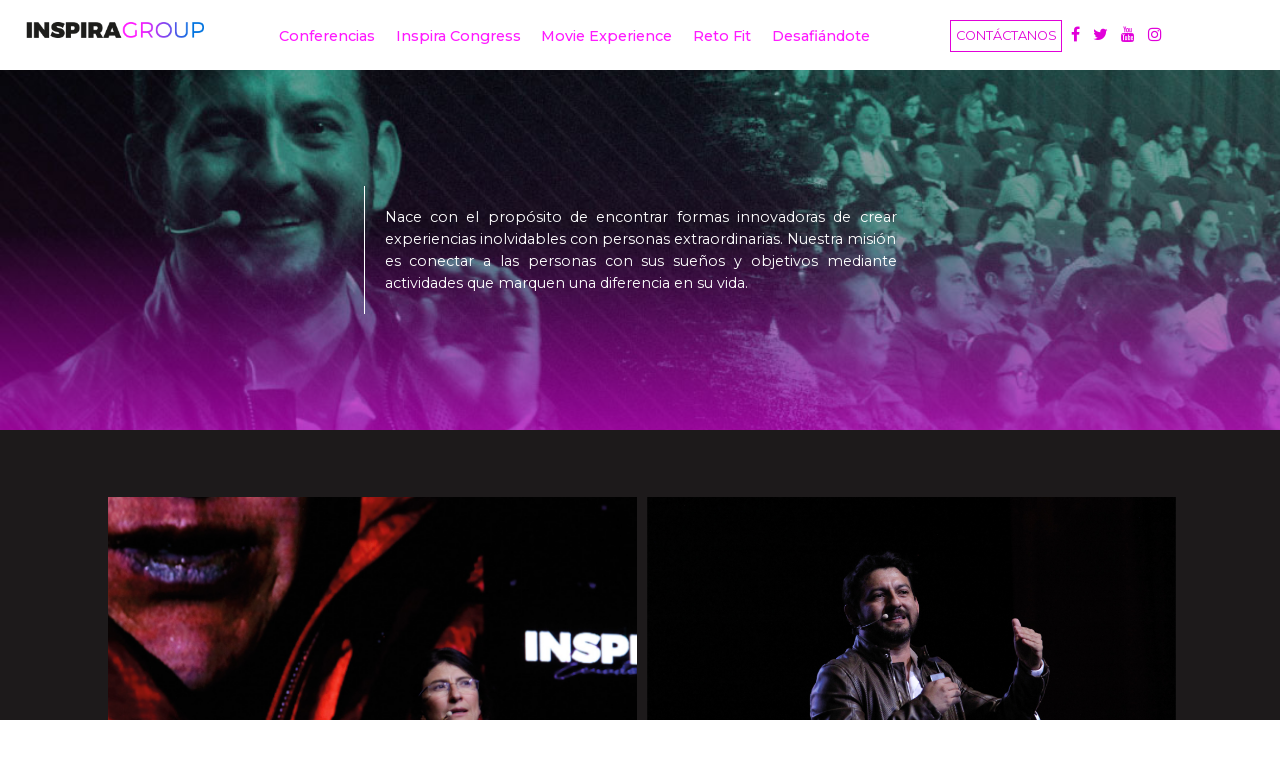

--- FILE ---
content_type: text/html; charset=UTF-8
request_url: http://inspira.la/inicio
body_size: 2939
content:

<!doctype html>
<html>
<head>
<meta charset="utf-8">
<meta name="viewport" content="width=device-width, initial-scale=1.0, minimum-scale=1.0, maximum-scale=1.0" />

<title></title>

<meta name="facebook-domain-verification" content="pokuf98mwwrcst264by2isp4iav6sq" />

<!-- Global site tag (gtag.js) - Google Analytics -->
<script async src="https://www.googletagmanager.com/gtag/js?id=UA-93819410-11"></script>
<script>
  window.dataLayer = window.dataLayer || [];
  function gtag(){dataLayer.push(arguments);}
  gtag('js', new Date());

  gtag('config', 'UA-93819410-11');
</script>

<link rel="icon" href="img/favicon-96x96.png" type="image/x-icon">

<link href="css/lity.css" rel="stylesheet">
<link href="css/screen.css" type="text/css" rel="stylesheet" />
<link href="https://fonts.googleapis.com/css?family=Montserrat:400,500,700" rel="stylesheet">
<link href="https://maxcdn.bootstrapcdn.com/font-awesome/4.7.0/css/font-awesome.min.css" rel="stylesheet">

<style>
.embed-container { position: relative; padding-bottom: 56.25%; height: 0; overflow: hidden; max-width: 100%; } .embed-container iframe, .embed-container object, .embed-container embed { position: absolute; top: 0; left: 0; width: 100%; height: 100%; }
</style>

<script>
  !function(f,b,e,v,n,t,s)
  {if(f.fbq)return;n=f.fbq=function(){n.callMethod?
  n.callMethod.apply(n,arguments):n.queue.push(arguments)};
  if(!f._fbq)f._fbq=n;n.push=n;n.loaded=!0;n.version='2.0';
  n.queue=[];t=b.createElement(e);t.async=!0;
  t.src=v;s=b.getElementsByTagName(e)[0];
  s.parentNode.insertBefore(t,s)}(window, document,'script',
  'https://connect.facebook.net/en_US/fbevents.js');
  fbq('init', '641047573969671');
  fbq('track', 'PageView');
</script>
<noscript><img height="1" width="1" style="display:none"
  src="https://www.facebook.com/tr?id=641047573969671&ev=PageView&noscript=1"
/></noscript>

</head>
<body>
<div class="contenedor">
          
    <div class="mobile_menu">
        <h3 id="menu-toggle">Menu</h3>
        <div class="logo"><a href="inicio"><img src="img/logoTop.png"></a></div>
        <ul id="menu">
            <li><a href="conferencias">Conferencias</a></li>
                <li><a href="inspira-congress">Inspira Congress</a></li>
                <li><a href="movie-experience">Movie Experience</a></li>
                <li><a href="reto-fit">Reto Fit</a></li>
                <li><a href="desafiandote">Desafiándote</a></li>
                <li><a href="contactanos">Contáctanos</a></li>         
        </ul>
    </div>
	<header>
        <div class="uno logo"><a href="inicio"><img src="img/logoTop.png"></a></div>
        <div class="uno main">
            
            <ul id="myDIV">
                <li class="btn "><a href="conferencias">Conferencias</a></li>
                <li class="btn "><a href="inspira-congress">Inspira Congress</a></li>
                <li class="btn "><a href="movie-experience">Movie Experience</a></li>
                <li class="btn "><a href="reto-fit">Reto Fit</a></li>
                <li class="btn "><a href="desafiandote">Desafiándote</a></li>
            </ul>
            
        </div>
        <div class="uno menu">
            <ul>
                <a href="contactanos"><li class="botonC">CONTÁCTANOS</li></a>
                <li><a href="https://www.facebook.com/inspiragroup.la/" target="_blank"><i class="fa fa-facebook" aria-hidden="true"></i></a></li>
                <li><a href="https://twitter.com/inspira_la" target="_blank"><i class="fa fa-twitter" aria-hidden="true"></i></a></li>
                <li><a href="https://www.youtube.com/channel/UC8eP3wtZI8zmP0Pp6syY2Hw" target="_blank"><i class="fa fa-youtube" aria-hidden="true"></i></a></li>
                <li><a href="https://www.instagram.com/inspiragroup.la/" target="_blank"><i class="fa fa-instagram" aria-hidden="true"></i></a></li>
            </ul>
        </div>
    </header>	<div class="contTop">
        <div class="txt_intro">
            <div class="txtTop">
                Nace con el propósito de encontrar formas innovadoras de crear experiencias inolvidables con personas extraordinarias.

                Nuestra misión es conectar a las personas con sus sueños y objetivos mediante actividades que marquen una diferencia en su vida.
            </div>
        </div>
	</div><!-- contTop -->
    
    <div class="contInner">
        
        <div class="galeria">
            
            <div class="columnas">
                <div class="column1">
                    <div class="big1">
                        <a href="img/1.jpg" data-lity><img src="img/1.jpg"></a>
                    </div>
                </div><!-- column1 -->
                <div class="column2">
                    <div class="top">
                        <a href="img/2.jpg" data-lity><img src="img/2.jpg"></a>
                    </div>
                    <div class="bottom">
                        <a href="img/3.jpg" data-lity><img src="img/3.jpg"></a>
                    </div>
                </div>
                <div class="column3">
                    <div class="div3"><a href="img/4.jpg" data-lity><img src="img/4.jpg"></a></div>
                    <div class="div3"><a href="img/5.jpg" data-lity><img src="img/5.jpg"></a></div>
                    <div class="div3"><a href="img/6.jpg" data-lity><img src="img/6.jpg"></a></div>
                </div>
                <div class="column1">
                    <div class="big1">
                        <a href="img/7.jpg" data-lity><img src="img/7.jpg"></a>
                    </div>
                </div><!-- column1 -->
                <div class="column2">
                    <div class="top">
                        <a href="img/8.jpg" data-lity><img src="img/8.jpg"></a>
                    </div>
                    <div class="bottom">
                        <a href="img/9.jpg" data-lity><img src="img/9.jpg"></a>
                    </div>
                </div>
                <div class="column3">
                    <div class="div3"><a href="img/10.jpg" data-lity><img src="img/10.jpg"></a></div>
                    <div class="div3"><a href="img/13.jpg" data-lity><img src="img/13.jpg"></a></div>
                    <div class="div3"><a href="img/14.jpg" data-lity><img src="img/14.jpg"></a></div>
                </div>
            </div>
            
        </div><!-- galeria -->
        
    	<div class="video">
			<div class='embed-container'><iframe src='https://www.youtube.com/embed/FSLrVYlReSs' frameborder='0' allowfullscreen></iframe></div>        </div><!-- video -->
    	
    	<div class="division"><img src="img/lineaDivision.png"></div>
    	<div class="contacto">
            <h4>Contáctanos</h4>
            
            <form name="contact-form" action="" method="post" id="contact-form">
                <div class="form-group">
                    <label for="nombre">Nombre</label>
                    <input type="text" class="form-control" name="your_name" placeholder="" required>
                </div>
                
                <div class="form-group">
                    <label for="apellido">Apellido</label>
                    <input type="text" class="form-control" name="your_lastname" placeholder="" required>
                </div>
                
                <div class="form-group">
                    <label for="email">Email</label>
                    <input type="email" class="form-control" name="your_email" placeholder="" required>
                </div>
                                
                <button type="submit" class="btn btn-primary" name="submit" value="Submit" id="submit_form">Enviar</button>
                <!--img src="img/loading.gif" id="loading-img"-->
            </form>
            
            <div class="response_msg"></div>
            
            <!--p>Lorem ipsum dolor lorem ipsum dolor lorem ipsum dolor.</p-->
        </div><!-- contacto -->
    </div><!-- contInner -->
    
    <footer>
    	<div class="contFooter">
        	<div class="logoFooter">
                <div class="uno none"></div>
                <div class="uno foot">
                     <img src="img/logoBottom.png"/>
                     <div class="img-millan">
                         <a href="https://millanludena.com/" target="_blank">
                             <img src="https://millanludena.com/wp-content/uploads/2020/07/logo.png"/>
                         </a>
                     </div>
                </div>
                <div class="uno redesFooter">
                    <ul>
                        <li><a href="https://www.facebook.com/inspiragroup.la/" target="_blank"><i class="fa fa-facebook" aria-hidden="true"></i></a></li>
                        <li><a href="https://twitter.com/inspira_la" target="_blank"><i class="fa fa-twitter" aria-hidden="true"></i></a></li>
                        <li><a href="https://www.youtube.com/channel/UC8eP3wtZI8zmP0Pp6syY2Hw" target="_blank"><i class="fa fa-youtube" aria-hidden="true"></i></a></li>
                        <li><a href="https://www.instagram.com/inspiragroup.la/" target="_blank"><i class="fa fa-instagram" aria-hidden="true"></i></a></li>
                    </ul>
                </div>
            </div>
        	
        </div>
    </footer><!-- footer -->    
</div>
<script src="https://ajax.googleapis.com/ajax/libs/jquery/1.11.3/jquery.min.js"></script>
<script src="js/lity.js"></script>
<script src="js/menu.js"></script>
<script>
$(document).ready(function(){
$("#contact-form").on("submit",function(e){
e.preventDefault();
if($("#contact-form [name='your_name']").val() === '')
{
$("#contact-form [name='your_name']").css("border","1px solid red");
}
else if($("#contact-form [name='your_lastname']").val() === '')
{
$("#contact-form [name='your_lastname']").css("border","1px solid red");
}
else if ($("#contact-form [name='your_email']").val() === '')
{
$("#contact-form [name='your_email']").css("border","1px solid red");
}
else
{
//$("#loading-img").css("display","block");
var sendData = $( this ).serialize();
$.ajax({
type: "POST",
url: "get_response.php",
data: sendData,
success: function(data){
$("#loading-img").css("display","none");
$(".response_msg").text(data);
$(".response_msg").slideDown().fadeOut(5000);
$("#contact-form").find("input[type=text], input[type=email]").val("");
}

});
}
});

$("#contact-form input").blur(function(){
var checkValue = $(this).val();
if(checkValue != '')
{
$(this).css("border","1px solid #eeeeee");
}
});
});
</script>
</body>
</html>

--- FILE ---
content_type: text/css
request_url: http://inspira.la/css/screen.css
body_size: 4740
content:
.img-millan{margin-top: 20px;}
html,body,div,span,applet,object,iframe,h1,h2,h3,h4,h5,h6,p,blockquote,pre,a,abbr,acronym,address,big,cite,code,del,dfn,em,img,ins,kbd,q,s,samp,small,strike,strong,sub,sup,tt,var,b,u,i,center,dl,dt,dd,ol,ul,li,fieldset,form,label,legend,table,caption,tbody,tfoot,thead,tr,th,td,article,aside,canvas,details,embed,figure,figcaption,footer,header,hgroup,menu,nav,output,ruby,section,summary,time,mark,audio,video{margin:0;padding:0;border:0;font:inherit;font-size:100%;vertical-align:baseline}html{line-height:1}ol,ul{list-style:none}table{border-collapse:collapse;border-spacing:0}caption,th,td{text-align:left;font-weight:normal;vertical-align:middle} q,blockquote{quotes:none}q:before,q:after,blockquote:before,blockquote:after{content:"";content:none}a img{border:none}article,aside,details,figcaption,figure,footer,header,hgroup,main,menu,nav,section,summary{display:block}@-webkit-keyframes Rotate{0%{-webkit-transform:rotate(0deg)}4%{-webkit-transform:rotate(-45deg)}8%{-webkit-transform:rotate(0deg)}12%{-webkit-transform:rotate(-45deg)}16%{-webkit-transform:rotate(0deg)}20%{-webkit-transform:rotate(-45deg)}24%{-webkit-transform:rotate(0deg)}100%{-webkit-transform:rotate(0deg)}}@keyframes Rotate{0%{transform:rotate(0deg)}4%{transform:rotate(-45deg)}8%{transform:rotate(0deg)}12%{transform:rotate(-45deg)}16%{transform:rotate(0deg)}20%{transform:rotate(-45deg)}24%{transform:rotate(0deg)}100%{transform:rotate(0deg)}}body{margin:0;padding:0;background:#1d1a1b;background:-moz-linear-gradient(top, #1d1a1b 70%, #1d1a1b 70%, #000 100%);background:-webkit-linear-gradient(top, #1d1a1b 70%, #1d1a1b 70%, #000 100%);background:linear-gradient(to bottom, #1d1a1b 70%,#1d1a1b 70%,#000000 100%);filter:progid:DXImageTransform.Microsoft.gradient( startColorstr='#1d1a1b', endColorstr='#000000',GradientType=0 );font-family:'Montserrat', sans-serif;overflow-x:hidden}body .contenedor{margin:0;padding:0}body .contenedor .uno{width:33%;display:inline-block;vertical-align:top;text-align:center}@media screen and (max-width: 986px){body .contenedor .uno{width:49%;margin-bottom: 15px;}}@media screen and (max-width: 986px){body .contenedor .none{display:none}}body .contenedor ul{width:100%;height:30px;display:block;margin:0;padding:10px 0}@media screen and (max-width: 986px){body .contenedor ul{width:55%;padding:0;float:right}}body .contenedor ul li{width:auto;height:30px;display:inline-block;list-style:none;text-align:center;padding:0 2%;line-height:30px}@media screen and (max-width: 986px){body .contenedor ul li{padding:0 2%}}body .contenedor ul .btn{border:1px solid #fff;outline:none;padding:0px 8px;cursor:pointer;-webkit-transition:all 300ms linear;-moz-transition:all 300ms linear;-ms-transition:all 300ms linear;-o-transition:all 300ms linear;transition:all 300ms linear}body .contenedor ul .btn:hover{background-color:#fff;border:#e100d9 1px solid}body .contenedor ul .active{background-color:#fff;border:#e100d9 1px solid}body .contenedor header{width:100%;height:50px;margin:0;padding:10px 0;background:#fff}@media screen and (max-width: 1024px){body .contenedor header{height:30px;display:none}}body .contenedor header .logo{text-align:center;width:20%;max-width:220px;margin-left:2%}@media screen and (max-width: 1420px){body .contenedor header .logo{margin-left:1%;max-width:180px}}@media screen and (max-width: 1280px){body .contenedor header .logo{margin-left:2%}}body .contenedor header .logo img{margin-top:12px;width:100%}@media screen and (max-width: 1280px){body .contenedor header .logo img{width:100%}}@media screen and (max-width: 986px){body .contenedor header .logo img{width:80%;margin-top:6px}}@media screen and (max-width: 480px){body .contenedor header .logo img{margin-top:10px}}@media screen and (max-width: 480px){body .contenedor header .logo img{margin-top:10px}}body .contenedor header .menu{margin:0;width:22%}@media screen and (max-width: 1280px){body .contenedor header .menu{width:18%}}@media screen and (max-width: 986px){body .contenedor header .menu{float:none}}body .contenedor header .menu a{color:#e100d9}body .contenedor header .menu a .botonC{background:white;text-decoration:none;font-size:0.8em;border:1px solid #e100d9;-webkit-transition:all 300ms linear;-moz-transition:all 300ms linear;-ms-transition:all 300ms linear;-o-transition:all 300ms linear;transition:all 300ms linear}@media screen and (max-width: 986px){body .contenedor header .menu a .botonC{display:none}}body .contenedor header .menu a .botonC:hover{background:#1d1d1b;border:1px solid #fff}body .contenedor header .main{width:57%}@media screen and (max-width: 1420px){body .contenedor header .main li{padding:0 1%}}@media screen and (max-width: 1280px){body .contenedor header .main ul li{padding:0 1%}}body .contenedor header .main a{color:#ff1aff;font-weight:500;font-size:.9em;text-decoration:none;height:30px;display:inline-block;line-height:30px;vertical-align:bottom}body .contenedor .contTop{width:100%;padding:0;background-image:url(../img/imgTop.jpg);display:table;height:60vh;background-size:cover;background-repeat:no-repeat;height:50vh;background-size:cover;background-attachment:fixed}@media screen and (max-width: 986px){body .contenedor .contTop{height:25vh;background-position:0}}@media screen and (max-width: 480px){body .contenedor .contTop{height:40vh}}@media screen and (max-width: 480px){body .contenedor .contTop{height:40vh}}body .contenedor .contTop .txt_intro{display:table-cell;vertical-align:middle;position:relative;background:#ffffff00;background:-moz-linear-gradient(top, #fff 44%, #f0f 100%);background:-webkit-linear-gradient(top, #ffffff00 44%, rgba(255,0,255,0.5) 100%);filter:progid:DXImageTransform.Microsoft.gradient( startColorstr='#ffffff', endColorstr='#ff00ff',GradientType=0 )}@media screen and (max-width: 480px){body .contenedor .contTop .txt_intro{padding:75px 0 20px 0}}@media screen and (max-width: 480px){body .contenedor .contTop .txt_intro{padding:75px 0 20px 0}}body .contenedor .contTop .txt_intro .txtTop{width:40%;margin:auto;color:#fff;border-left:1px solid;padding:20px;font-size:0.9em;line-height:22px;text-align:justify}@media screen and (max-width: 986px){body .contenedor .contTop .txt_intro .txtTop{width:85%;border-left:none;padding:0}}body .contenedor .contTop .txt_intro .txtTop h2{font-size:3em;text-align:center;line-height:1em}@media screen and (max-width: 480px){body .contenedor .contTop .txt_intro .txtTop h2{font-size:2.5em}}@media screen and (max-width: 480px){body .contenedor .contTop .txt_intro .txtTop h2{font-size:2.5em}}body .contenedor .contTop .txt_intro .title{border-left:none}body .contenedor .dos{background-image:url(../img/bg2.jpg)}body .contenedor .tres{background-image:url(../img/bg3.jpg)}body .contenedor .cuatro{background-image:url(../img/bg4.jpg)}body .contenedor .cinco{background-image:url(../img/bg5.jpg);background-position:bottom}body .contenedor .seis{background-image:url(../img/bg6.jpg);background-position-y:bottom}body .contenedor .siete{background-image:url(../img/bg8.jpg);background-position-y:top}body .contenedor .contInner{max-width:1080px;margin:auto;padding-top:5%}@media screen and (max-width: 986px){body .contenedor .contInner{padding-top:0;overflow:hidden}}body .contenedor .contInner .video{padding:50px;padding:50px 5px}@media screen and (max-width: 986px){body .contenedor .contInner .video{padding:0px}}body .contenedor .contInner .galeria{width:100%;height:auto;display:block;margin-bottom:50px}body .contenedor .contInner .galeria .columnas{width:100%;height:auto;display:block;padding:3px}body .contenedor .contInner .galeria .columnas img{width:100%;height:100%;object-fit:cover}@media screen and (max-width: 986px){body .contenedor .contInner .galeria .columnas{padding:0 0 0 1px}}body .contenedor .contInner .galeria .columnas .column1{width:49%;height:71.2vh;display:inline-block}@media screen and (max-width: 986px){body .contenedor .contInner .galeria .columnas .column1{height:34.5vh}}body .contenedor .contInner .galeria .columnas .column1 .big1{width:100%;height:100%;display:block;overflow:hidden;margin:0 1%}@media screen and (max-width: 986px){body .contenedor .contInner .galeria .columnas .column1 .big1{margin:0}}body .contenedor .contInner .galeria .columnas .column2{width:49%;height:70vh;display:inline-block;vertical-align:top}@media screen and (max-width: 986px){body .contenedor .contInner .galeria .columnas .column2{height:34vh}}body .contenedor .contInner .galeria .columnas .column2 .top,body .contenedor .contInner .galeria .columnas .column2 .bottom{width:100%;height:50%;display:block;overflow:hidden;margin:0 2% 2%}@media screen and (max-width: 986px){body .contenedor .contInner .galeria .columnas .column2 .top,body .contenedor .contInner .galeria .columnas .column2 .bottom{margin:0 0 4px 0px}body .contenedor .contInner .galeria .columnas .column2 .top img,body .contenedor .contInner .galeria .columnas .column2 .bottom img{width:100%}}body .contenedor .contInner .galeria .columnas .column3{width:100%;height:35vh;display:block}@media screen and (max-width: 986px){body .contenedor .contInner .galeria .columnas .column3{height:15vh}}body .contenedor .contInner .galeria .columnas .column3 .div3{width:32.5%;height:100%;display:flex;overflow:hidden;margin:0.1%;margin:0 0.4% 0.7%;float:left}body .contenedor .contInner .galeria .columnas .column3 .div3 img{padding-top:1%}@media screen and (max-width: 986px){body .contenedor .contInner .galeria .columnas .column3 .div3 img{padding-top:2px}}body .contenedor .contInner .division{margin:auto}body .contenedor .contInner .division img{width:100%}@media screen and (max-width: 986px){body .contenedor .contInner .division{margin:25px 0 auto}body .contenedor .contInner .division img{width:100%;height:60px}}body .contenedor .contInner .contacto{text-align:center;color:#fff;margin:50px 0}@media screen and (max-width: 480px){body .contenedor .contInner .contacto{margin:25px auto}}@media screen and (max-width: 480px){body .contenedor .contInner .contacto{margin:25px auto}}body .contenedor .contInner .contacto h4{font-size:1.2em}body .contenedor .contInner .contacto #contact-form{width:32%;margin:4% auto;min-width:240px}@media screen and (max-width: 480px){body .contenedor .contInner .contacto #contact-form{width:80%;min-width:290px}}@media screen and (max-width: 480px){body .contenedor .contInner .contacto #contact-form{width:80%;min-width:290px}}body .contenedor .contInner .contacto #contact-form .form-group{width:auto;margin:5% 0}body .contenedor .contInner .contacto #contact-form .form-group label{float:left;margin-bottom:3px;font-size:0.9em}body .contenedor .contInner .contacto #contact-form .form-group .form-control{width:100%;height:18px;background:#070606;border:1px solid #fff;padding:6px;color:#fff;max-width:330px}@media screen and (max-width: 480px){body .contenedor .contInner .contacto #contact-form .form-group .form-control{max-width:276px}}@media screen and (max-width: 480px){body .contenedor .contInner .contacto #contact-form .form-group .form-control{max-width:276px}}body .contenedor .contInner .contacto #contact-form .form-group .form-control:focus{border:1px solid #ff1aff;box-shadow:0px 0px 2px #ff1aff;outline:#ff1aff}body .contenedor .contInner .contacto #contact-form #submit_form{width:35%;height:35px;border:1px solid #ffffff;color:#fff;margin-top:10px;background:transparent;-webkit-transition:all 300ms linear;-moz-transition:all 300ms linear;-ms-transition:all 300ms linear;-o-transition:all 300ms linear;transition:all 300ms linear}body .contenedor .contInner .contacto #contact-form #submit_form:hover{-webkit-transition:all 300ms linear;-moz-transition:all 300ms linear;-ms-transition:all 300ms linear;-o-transition:all 300ms linear;transition:all 300ms linear;background:#ff1aff;cursor:pointer}body .contenedor .contInner .contacto .response_msg{max-width:300px;margin:auto;font-size:0.9em;line-height:1.2em;color:#dd16dd}body .contenedor .sc_dos{max-width:100%;margin:auto;padding-top:5%;background:#fff}body .contenedor .sc_dos .uno_{max-width:1280px;margin:auto;display:block}@media screen and (max-width: 1420px){body .contenedor .sc_dos .uno_{width:95%}}@media screen and (max-width: 1420px){body .contenedor .sc_dos .uno_{max-width:1024px}}body .contenedor .sc_dos .uno_ .conf{width:42%;height:auto;display:inline-block;vertical-align:-webkit-baseline-middle;position:relative}@media screen and (max-width: 1024px){body .contenedor .sc_dos .uno_ .conf{width:96%;padding:2%}}body .contenedor .sc_dos .uno_ .conf img{width:100%}body .contenedor .sc_dos .uno_ .der{padding-left:15%;text-align:justify}body .contenedor .sc_dos .uno_ .der h4{font-size:9em;display:block;position:absolute;height:70px;color:#6666;top:-70px;left:20%;z-index:2;opacity:0.5}body .contenedor .sc_dos .uno_ .der h3{position:absolute;top:10px;font-size:2em;color:#666;z-index:3}@media screen and (max-width: 480px){body .contenedor .sc_dos .uno_ .der h3{font-size:1.8em}}@media screen and (max-width: 480px){body .contenedor .sc_dos .uno_ .der h3{font-size:1.8em}}body .contenedor .sc_dos .uno_ .der p{margin-top:75px;font-size:.9em;line-height:1.5em}body .contenedor .sc_dos .uno_ .der p span{display:inline;width:auto;border:none;margin:50px 0 25px;font-weight:600}@media screen and (max-width: 1024px){body .contenedor .sc_dos .uno_ .der{padding-left:5%;width:90%}body .contenedor .sc_dos .uno_ .der h4{left:0%}}body .contenedor .sc_dos .uno_ span{display:block;width:100%;border:0.5px solid #9e9e9e;margin:50px 0 25px}body .contenedor .sc_dos .uno_ .resumen{font-size:.8em;width:60%;margin:auto;text-align:center;line-height:1.5em;font-weight:500;margin-bottom:30px}@media screen and (max-width: 1024px){body .contenedor .sc_dos .uno_ .resumen{width:90%}}body .contenedor .sc_dos .logos{width:100%;height:auto;background:#dfdfdf;padding:10px 0}body .contenedor .sc_dos .logos .int-logos{max-width:1280px;margin:auto;display:block;height:100%}body .contenedor .sc_dos .logos .int-logos .uno{text-align:center;height:100%}@media screen and (max-width: 480px){body .contenedor .sc_dos .logos .int-logos .uno{width:100%}}@media screen and (max-width: 480px){body .contenedor .sc_dos .logos .int-logos .uno{width:100%}}body .contenedor .sc_tres{padding-bottom:30px}@media screen and (max-width: 1420px){body .contenedor .sc_tres .uno_{max-width:1024px}}@media screen and (max-width: 1024px){body .contenedor .sc_tres .uno_{display:flex;flex-direction:column}}body .contenedor .sc_tres .uno_ .der{padding-right:15%;padding-left:0}body .contenedor .sc_tres .uno_ .der h4{left:-55px}@media screen and (max-width: 1024px){body .contenedor .sc_tres .uno_ .der{padding:2%;width:96%;order:2}body .contenedor .sc_tres .uno_ .der h4{left:0}}@media screen and (max-width: 1024px){body .contenedor .sc_tres .uno_ .izq{order:1}}body .contenedor .sc_tres .uno_ .gradient{width:30%;margin-top:15px}@media screen and (max-width: 1420px){body .contenedor .sc_tres .uno_ .gradient{width:40%}}@media screen and (max-width: 1024px){body .contenedor .sc_tres .uno_ .gradient{padding:2%;width:96%;order:3}}body .contenedor .sc_tres .uno_ .gradient span{font-size:2.5em;font-weight:900;line-height:1.1em;display:initial;width:auto;border:none;margin:0}body .contenedor .sc_cuatro{padding-bottom:0}body .contenedor .sc_cuatro .uno_{margin-bottom:4% !important}body .contenedor .sc_cuatro .uno_ .izq{text-align:center}body .contenedor .sc_cuatro .uno_ .izq img{width:50%}@media screen and (max-width: 1024px){body .contenedor .sc_cuatro .uno_ .izq{order:2}}body .contenedor .sc_cuatro .uno_ .der{padding:2% 10% 2% 5% !important;background:#ffffffc7}@media screen and (max-width: 1024px){body .contenedor .sc_cuatro .uno_ .der{padding:2% !important;width:96%;order:1}body .contenedor .sc_cuatro .uno_ .der h4{left:0}}@media screen and (max-width: 480px){body .contenedor .sc_cuatro .uno_ .der{background:transparent}}@media screen and (max-width: 480px){body .contenedor .sc_cuatro .uno_ .der{background:transparent}}body .contenedor .sc_cuatro .uno_ .inf img{width:100%}@media screen and (max-width: 1024px){body .contenedor .sc_cuatro .uno_ .inf{order:3}}body .contenedor .sc_cuatro .logos .int-logos{max-width:1024px;padding:2% 0}body .contenedor .sc_cuatro .logos .int-logos .uno{text-align:center;height:100%;vertical-align:-webkit-baseline-middle}body .contenedor .sc_cuatro .logos .int-logos .uno span{display:inline-block;width:75%;vertical-align:-webkit-baseline-middle;color:#fff;text-align:left}body .contenedor .sc_cuatro .logos .int-logos .uno .icon{width:24%}body .contenedor .sc_cuatro .logos .int-logos .titular_{width:25%;color:#ff1aff;font-weight:700;font-size:1.5em;letter-spacing:0.5px}body .contenedor .sc_cuatro .logos .int-logos .video_der{width:72%}@media screen and (max-width: 480px){body .contenedor .sc_cuatro .logos .int-logos{padding:2% 5%}body .contenedor .sc_cuatro .logos .int-logos .uno{width:100%}body .contenedor .sc_cuatro .logos .int-logos .titular_{margin-bottom:3%}}@media screen and (max-width: 480px){body .contenedor .sc_cuatro .logos .int-logos{padding:2% 5%}body .contenedor .sc_cuatro .logos .int-logos .uno{width:100%}body .contenedor .sc_cuatro .logos .int-logos .titular_{margin-bottom:3%}}body .contenedor .sc_cuatro .bg-s{background-image:url(../img/bg-bottom.jpg);background-attachment:fixed}body .contenedor .sc_cinco{padding-bottom:30px;background:#222328}body .contenedor .sc_cinco .uno_{max-width:100%}@media screen and (max-width: 1420px){body .contenedor .sc_cinco .uno_{max-width:100%}}@media screen and (max-width: 1024px){body .contenedor .sc_cinco .uno_{display:flex;flex-direction:column}}body .contenedor .sc_cinco .uno_ .der{padding:0 12.4%;width:24%}body .contenedor .sc_cinco .uno_ .der h4{left:auto;margin-left:-60px;color:#cacaca14}body .contenedor .sc_cinco .uno_ .der h3{top:0;text-align:right;width:269px;color:#fff}body .contenedor .sc_cinco .uno_ .der p{color:#808080}@media screen and (max-width: 1024px){body .contenedor .sc_cinco .uno_ .der{padding:2%;width:96%;order:1}body .contenedor .sc_cinco .uno_ .der h4{left:0;left:auto;margin-left:-14px}}body .contenedor .sc_cinco .uno_ .izq{width:49.8%;color:#fff}body .contenedor .sc_cinco .uno_ .izq .resumen{text-align:left;width:100%}@media screen and (max-width: 1024px){body .contenedor .sc_cinco .uno_ .izq{order:2;width:96%}}body .contenedor .sc_cinco .dos_{width:100%;height:auto;max-width:1280px;margin:auto;position:relative;text-align:center;padding:50px 0 20px 0}body .contenedor .sc_cinco .dos_ .fase{width:29%;height:auto;min-height:80px;display:inline-block;padding:30px 10px;vertical-align:top;margin:15px 10px;text-align:left;border:1px solid #a800a075}@media screen and (max-width: 1024px){body .contenedor .sc_cinco .dos_ .fase{width:40%}}@media screen and (max-width: 480px){body .contenedor .sc_cinco .dos_ .fase{width:75%}}@media screen and (max-width: 480px){body .contenedor .sc_cinco .dos_ .fase{width:75%}}body .contenedor .sc_cinco .dos_ .fase h4{font-size:9em;display:block;position:absolute;height:70px;color:#151519;margin-top:-34px;margin-left:20%;z-index:0;opacity:0.5;font-weight:800}@media screen and (max-width: 480px){body .contenedor .sc_cinco .dos_ .fase h4{margin-left:45%}}@media screen and (max-width: 480px){body .contenedor .sc_cinco .dos_ .fase h4{margin-left:45%}}body .contenedor .sc_cinco .dos_ .fase h6{color:white;display:block;font-size:1.5em;padding:10px 0;font-weight:700}body .contenedor .sc_cinco .dos_ .fase p{color:#808080;font-size:.9em;line-height:1.2em}body .contenedor .sc_seis{max-width:100%;margin:auto;padding-top:5%;background-image:url(../img/bg7.jpg);height:100vh;background-size:cover;background-position:bottom}body .contenedor .sc_seis .uno_{max-width:1280px;margin:auto;display:block;height:100vh}@media screen and (max-width: 1420px){body .contenedor .sc_seis .uno_{width:95%;max-width:1024px}}@media screen and (max-width: 480px){body .contenedor .sc_seis .uno_{background:#ffffff8c;height:auto}}@media screen and (max-width: 480px){body .contenedor .sc_seis .uno_{background:#ffffff8c;height:auto}}body .contenedor .sc_seis .uno_ .der{padding-left:0;text-align:justify;margin-bottom:20px}body .contenedor .sc_seis .uno_ .der h4{left:-40px}body .contenedor .sc_seis .uno_ .der h3{position:absolute;top:10px;font-size:2em;color:#666;z-index:3;text-align:left}@media screen and (max-width: 480px){body .contenedor .sc_seis .uno_ .der h3{font-size:1.8em}}@media screen and (max-width: 480px){body .contenedor .sc_seis .uno_ .der h3{font-size:1.8em}}body .contenedor .sc_seis .uno_ .der p{margin-top:100px;font-size:.9em;line-height:1.5em}@media screen and (max-width: 1024px){body .contenedor .sc_seis .uno_ .der{padding-left:5%;width:90%}body .contenedor .sc_seis .uno_ .der h4{left:0%}}body .contenedor .sc_seis .uno_ .centro p{font-size:.9em;line-height:1.5em;text-align:justify}body .contenedor .sc_seis .uno_ .conf{width:30%;padding:0 2%}@media screen and (max-width: 1024px){body .contenedor .sc_seis .uno_ .conf{width:45%}}@media screen and (max-width: 480px){body .contenedor .sc_seis .uno_ .conf{width:96%}}@media screen and (max-width: 480px){body .contenedor .sc_seis .uno_ .conf{width:96%}}body .contenedor .sc_seis .uno_ .izq{padding:0}body .contenedor .sc_seis .uno_ span{display:block;width:100%;margin:0 0 20px;font-size:1.5em;line-height:1.2em;font-weight:700;color:#a800a0;border:0;text-align:left}body .contenedor .sc_seis .uno_ .resumen{font-size:.8em;width:60%;margin:auto;text-align:center;line-height:1.5em;font-weight:500;margin-bottom:30px}@media screen and (max-width: 1024px){body .contenedor .sc_seis .uno_ .resumen{width:90%}}body .contenedor .sc_seis .logos{width:100%;height:auto;background:#dfdfdf;padding:10px 0}body .contenedor .sc_seis .logos .int-logos{max-width:1280px;margin:auto;display:block;height:100%}body .contenedor .sc_seis .logos .int-logos .uno{text-align:center;height:100%}@media screen and (max-width: 480px){body .contenedor .sc_seis .logos .int-logos .uno{width:100%}}@media screen and (max-width: 480px){body .contenedor .sc_seis .logos .int-logos .uno{width:100%}}body .contenedor .sc_siete{background:#222328;padding-top:50px}@media screen and (max-width: 1024px){body .contenedor .sc_siete{padding-top:100px}}body .contenedor .sc_siete .uno_ .izq{width:49%}body .contenedor .sc_siete .uno_ .izq h2{font-size:2em;font-weight:700;color:#fff;letter-spacing:1.5px}body .contenedor .sc_siete .uno_ .izq #contact-form{width:100%;margin:4% auto;min-width:240px}body .contenedor .sc_siete .uno_ .izq #contact-form .form-group{width:auto;margin:5% 0}body .contenedor .sc_siete .uno_ .izq #contact-form .form-group label{float:left;margin-bottom:3px;font-size:0.9em}body .contenedor .sc_siete .uno_ .izq #contact-form .form-group .form-control{width:96%;height:18px;border:none;border-bottom:1px solid #000000;padding:1% 2%;color:#9baab2;background:none}@media screen and (max-width: 480px){body .contenedor .sc_siete .uno_ .izq #contact-form .form-group .form-control{max-width:100%}}@media screen and (max-width: 480px){body .contenedor .sc_siete .uno_ .izq #contact-form .form-group .form-control{max-width:100%}}body .contenedor .sc_siete .uno_ .izq #contact-form .form-group .form-control:focus{border-bottom:1px solid #ff1aff;box-shadow:none;outline:#ff1aff}body .contenedor .sc_siete .uno_ .izq #contact-form .form-group .form-control:visited{border-bottom:1px solid #0073df !important;box-shadow:none;outline:#ff1aff}body .contenedor .sc_siete .uno_ .izq #contact-form #submit_form{width:35%;height:35px;border:1px solid #ffffff;color:#fff;margin-top:10px;background:transparent;display:block;margin:auto;-webkit-transition:all 300ms linear;-moz-transition:all 300ms linear;-ms-transition:all 300ms linear;-o-transition:all 300ms linear;transition:all 300ms linear}body .contenedor .sc_siete .uno_ .izq #contact-form #submit_form:hover{-webkit-transition:all 300ms linear;-moz-transition:all 300ms linear;-ms-transition:all 300ms linear;-o-transition:all 300ms linear;transition:all 300ms linear;background:#ff1aff;cursor:pointer}@media screen and (max-width: 480px){body .contenedor .sc_siete .uno_ .izq #contact-form{width:100%;min-width:290px}body .contenedor .sc_siete .uno_ .izq #contact-form #submit_form{width:45%}}@media screen and (max-width: 480px){body .contenedor .sc_siete .uno_ .izq #contact-form{width:100%;min-width:290px}body .contenedor .sc_siete .uno_ .izq #contact-form #submit_form{width:45%}}body .contenedor .sc_siete .uno_ .izq .response_msg{max-width:300px;margin:auto;font-size:0.9em;line-height:1.2em;color:#dd16dd}@media screen and (max-width: 1024px){body .contenedor .sc_siete .uno_ .izq{padding:0}}@media screen and (max-width: 480px){body .contenedor .sc_siete .uno_ .izq{width:100%;order:1}body .contenedor .sc_siete .uno_ .izq h2{font-size:1.5em}}@media screen and (max-width: 480px){body .contenedor .sc_siete .uno_ .izq{width:100%;order:1}body .contenedor .sc_siete .uno_ .izq h2{font-size:1.5em}}body .contenedor .sc_siete .uno_ .der{padding-left:0;width:49%;vertical-align:top}body .contenedor .sc_siete .uno_ .der h2{color:#ff1aff;font-size:1.5em;font-weight:600;letter-spacing:1px;margin-bottom:25px}body .contenedor .sc_siete .uno_ .der h5{font-size:1.2em;color:#fff;font-weight:500;margin-bottom:15px}body .contenedor .sc_siete .uno_ .der p{margin-top:2px;color:#808080}body .contenedor .sc_siete .uno_ .der a{margin-right:10px;color:#808080;text-decoration:none;width:fit-content}body .contenedor .sc_siete .uno_ .der a .fa{color:#d800d0}body .contenedor .sc_siete .uno_ .der .web{margin:10px 0 25px;display:block;text-decoration:none;font-weight:500;letter-spacing:0.5px;color:#d800d0}@media screen and (max-width: 1024px){body .contenedor .sc_siete .uno_ .der{width:50%;padding:0}}@media screen and (max-width: 480px){body .contenedor .sc_siete .uno_ .der{width:100%;order:2;padding-top:8%;text-align:center}body .contenedor .sc_siete .uno_ .der a{width:auto}}@media screen and (max-width: 480px){body .contenedor .sc_siete .uno_ .der{width:100%;order:2;padding-top:8%;text-align:center}body .contenedor .sc_siete .uno_ .der a{width:auto}}@media screen and (max-width: 480px){body .contenedor .sc_siete .uno_{display:flex;flex-direction:column;padding:5% 0}}@media screen and (max-width: 480px){body .contenedor .sc_siete .uno_{display:flex;flex-direction:column;padding:5% 0}}@media screen and (max-width: 480px){body .contenedor .sc_siete{padding:70px 2% 2%}}@media screen and (max-width: 480px){body .contenedor .sc_siete{padding:70px 2% 2%}}body .contenedor .mobile_menu{width:100%;height:50px;display:block;line-height:50px;background:#fff;position:fixed;z-index:9;display:none}@media screen and (max-width: 1024px){body .contenedor .mobile_menu{display:block}}body .contenedor .mobile_menu .logo{display:block;width:100%;text-align:center;position:absolute;z-index:99}body .contenedor .mobile_menu .logo a{height:55px;display:inline-block;vertical-align:-webkit-baseline-middle}body .contenedor .mobile_menu .logo a img{width:60%}body .contenedor .mobile_menu #menu,body .contenedor .mobile_menu .sub-menu{display:none;list-style:none;background:#fffefe;height:56vh;width:100%;z-index:1;padding:20vh 0;position:fixed;bottom:-16px}body .contenedor .mobile_menu #menu li,body .contenedor .mobile_menu .sub-menu li{padding:2% 0;width:100%;height:30px}body .contenedor .mobile_menu #menu li a,body .contenedor .mobile_menu .sub-menu li a{font-size:1.3em;color:#1d1d1b;text-decoration:none;width:300px;margin:auto;font-weight:500}body .contenedor .mobile_menu .tb-menu-toggle{border:0;background:transparent;cursor:pointer;position:absolute;top:12.5px;left:12.5px;z-index:99999}body .contenedor .mobile_menu .tb-menu-toggle i{position:absolute;top:0;left:0;width:100%;height:20%;-webkit-transition:all .2s;-moz-transition:all .2s;-o-transition:all .2s;background:#ff1cff !important;background:-moz-linear-gradient(-45deg, #ff1cff 0%, #0174df 100%) !important;background:-webkit-gradient(left top, right bottom, color-stop(0%, #ff1cff), color-stop(100%, #0174df)) !important;background:-webkit-linear-gradient(-45deg, #ff1cff 0%, #0174df 100%) !important;background:-o-linear-gradient(-45deg, #ff1cff 0%, #0174df 100%) !important;background:-ms-linear-gradient(-45deg, #ff1cff 0%, #0174df 100%) !important;background:linear-gradient(135deg, #ff1cff 0%,#0174df 100%) !important;filter:progid:DXImageTransform.Microsoft.gradient( startColorstr='#ff1cff', endColorstr='#0174df', GradientType=1 ) !important;transition:all .2s}body .contenedor .mobile_menu .tb-menu-toggle i:nth-child(2){top:40%}body .contenedor .mobile_menu .tb-menu-toggle i:nth-child(3){top:80%}body .contenedor .mobile_menu .tb-menu-toggle.tb-animate-toggle i:first-child,body .contenedor .mobile_menu .tb-menu-toggle.tb-animate-toggle i:nth-child(2){top:40%;-webkit-transform:rotate(45deg);-moz-transform:rotate(45deg);-ms-transform:rotate(45deg);-o-transform:rotate(45deg);transform:rotate(45deg)}body .contenedor .mobile_menu .tb-menu-toggle.tb-animate-toggle i:nth-child(3){top:40%;-webkit-transform:rotate(-45deg);-moz-transform:rotate(-45deg);-ms-transform:rotate(-45deg);-o-transform:rotate(-45deg);transform:rotate(-45deg)}body .contenedor footer{height:20vh;background-image:url(../img/bgFooter.png)}body .contenedor footer .contFooter{display:table;height:100%;width: calc(100% / 1.1);margin-left: auto;margin-right: auto;}body .contenedor footer .contFooter .logoFooter{display:table-cell;vertical-align:middle}body .contenedor footer .contFooter .logoFooter img{margin:auto;display:block}@media screen and (max-width: 480px){body .contenedor footer .contFooter .logoFooter img{max-width:200px}}@media screen and (max-width: 480px){body .contenedor footer .contFooter .logoFooter img{max-width:200px}}@media screen and (max-width: 480px){body .contenedor footer .contFooter .logoFooter .foot{width:100%}}@media screen and (max-width: 480px){body .contenedor footer .contFooter .logoFooter .foot{width:100%}}body .contenedor footer .contFooter .logoFooter .redesFooter a{color:#fff}@media screen and (max-width: 480px){body .contenedor footer .contFooter .logoFooter .redesFooter{width:60%;margin:auto;display:block}body .contenedor footer .contFooter .logoFooter .redesFooter ul{width:100%;padding:4px 0;float:none}body .contenedor footer .contFooter .logoFooter .redesFooter ul li{width:15%}}@media screen and (max-width: 480px){body .contenedor footer .contFooter .logoFooter .redesFooter{width:60%;margin:auto;display:block}body .contenedor footer .contFooter .logoFooter .redesFooter ul{width:100%;padding:4px 0;float:none}body .contenedor footer .contFooter .logoFooter .redesFooter ul li{width:15%}}


--- FILE ---
content_type: application/javascript
request_url: http://inspira.la/js/menu.js
body_size: 775
content:



$.fn.extend({
  
  // Define the threeBarToggle function by extending the jQuery object
  threeBarToggle: function(options){
    
    // Set the default options
    var defaults = {
      color: 'black',
      width: 30,
      height: 25,
      speed: 400,
      animate: true
    }
    var options = $.extend(defaults, options); 
    
    return this.each(function(){
      
      $(this).empty().css({'width': options.width, 'height': options.height, 'background': 'transparent'});
      $(this).addClass('tb-menu-toggle');
      $(this).prepend('<i></i><i></i><i></i>').on('click', function(event) {
        event.preventDefault();
        $(this).toggleClass('tb-active-toggle');
        if (options.animate) { $(this).toggleClass('tb-animate-toggle'); }
        $('.tb-mobile-menu').slideToggle(options.speed);
      });
      $(this).children().css('background', options.color);
    });
  },
  
  // Define the accordionMenu() function that adds the sliding functionality
  accordionMenu: function(options){
    
    // Set the default options
    var defaults = {
      speed: 400
    }
    var options =  $.extend(defaults, options);

    return this.each(function(){
      
      $(this).addClass('tb-mobile-menu');
      var menuItems = $(this).children('li');
      menuItems.find('.sub-menu').parent().addClass('tb-parent');
      $('.tb-parent ul').hide();
      $('.tb-parent > a').on('click', function(event) {
        event.stopPropagation();
        event.preventDefault();
        $(this).siblings().slideToggle(options.speed);
      });
      
    });
  }
});

// Convert any element into a three bar toggle
// Optional arguments are 'speed' (number in ms, 'slow' or 'fast') and 'animation' (true or false) to disable the animation on the toggle
$('#menu-toggle').threeBarToggle({color: 'green', width: 30, height: 25});

// Make any nested ul-based menu mobile
// Optional arguments are 'speed' and 'accordion' (true or false) to disable the behavior of closing other sub
$('#menu').accordionMenu();